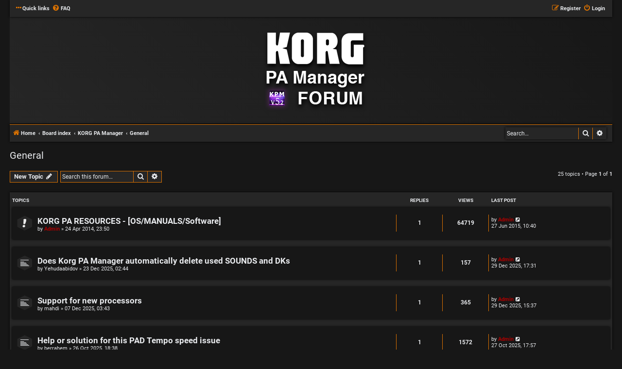

--- FILE ---
content_type: text/html; charset=UTF-8
request_url: https://korgpamanager.com/forum/viewforum.php?f=10&sid=9b53c1f38fba39d7ebc5a4a283e9c298
body_size: 7582
content:
<!DOCTYPE html>
<html dir="ltr" lang="en-gb">
<head>
<meta charset="utf-8" />
<meta http-equiv="X-UA-Compatible" content="IE=edge">
<meta name="viewport" content="width=device-width, initial-scale=1" />

<title>General - KORGPAManager.com</title>

	<link rel="alternate" type="application/atom+xml" title="Feed - KORGPAManager.com" href="/forum/app.php/feed?sid=3e4b9d31881e709ae6c9a50978d02349">			<link rel="alternate" type="application/atom+xml" title="Feed - New Topics" href="/forum/app.php/feed/topics?sid=3e4b9d31881e709ae6c9a50978d02349">		<link rel="alternate" type="application/atom+xml" title="Feed - Forum - General" href="/forum/app.php/feed/forum/10?sid=3e4b9d31881e709ae6c9a50978d02349">		
	<link rel="canonical" href="https://korgpamanager.com/forum/viewforum.php?f=10">

<!--
	phpBB style name: Hexagon
	Based on style:   prosilver (this is the default phpBB3 style)
	Original author:  Tom Beddard ( http://www.subBlue.com/ )
	Modified by:	  MannixMD @MannixMD
-->

<link href="./assets/css/font-awesome.min.css?assets_version=49" rel="stylesheet">
<link href="./styles/Hexagon/theme/stylesheet.css?assets_version=49" rel="stylesheet">
<link href="./styles/Hexagon/theme/en/stylesheet.css?assets_version=49" rel="stylesheet">
<link rel="stylesheet" href="./styles/Hexagon/theme/fonts.css?assets_version=49">



<link href="./styles/Hexagon/theme/hexagon.css?assets_version=49" rel="stylesheet">
<!--[if lte IE 9]>
	<link href="./styles/Hexagon/theme/tweaks.css?assets_version=49" rel="stylesheet">
<![endif]-->


<link href="./ext/alex75/redtitlenewpost/styles/prosilver/theme/redtext.css?assets_version=49" rel="stylesheet" media="screen">



</head>
<body id="phpbb" class="nojs notouch section-viewforum ltr ">


<div id="wrap" class="wrap">
	<a id="top" class="top-anchor" accesskey="t"></a>
		<ul id="nav-main" class="nav-main linklist" role="menubar">

		<li id="quick-links" class="quick-links dropdown-container responsive-menu" data-skip-responsive="true">
			<a href="#" class="dropdown-trigger">
				<i class="icon fa-ellipsis-h" aria-hidden="true"></i><span>Quick links</span>
			</a>
			<div class="dropdown">
				<div class="pointer"><div class="pointer-inner"></div></div>
				<ul class="dropdown-contents" role="menu">
					
										<li class="separator"></li>
																				<li>
						<a href="./search.php?search_id=unanswered&amp;sid=3e4b9d31881e709ae6c9a50978d02349" role="menuitem">
							<i class="icon fa-file-o fa-fw icon-gray" aria-hidden="true"></i><span>Unanswered topics</span>
						</a>
					</li>
					<li>
						<a href="./search.php?search_id=active_topics&amp;sid=3e4b9d31881e709ae6c9a50978d02349" role="menuitem">
							<i class="icon fa-file-o fa-fw icon-blue" aria-hidden="true"></i><span>Active topics</span>
						</a>
					</li>
					<li class="separator"></li>
					<li>
						<a href="./search.php?sid=3e4b9d31881e709ae6c9a50978d02349" role="menuitem">
							<i class="icon fa-search fa-fw" aria-hidden="true"></i><span>Search</span>
						</a>
					</li>
					
										<li class="separator"></li>

									</ul>
			</div>
		</li>

				<li data-skip-responsive="true">
			<a href="/forum/app.php/help/faq?sid=3e4b9d31881e709ae6c9a50978d02349" rel="help" title="Frequently Asked Questions" role="menuitem">
				<i class="icon fa-question-circle fa-fw" aria-hidden="true"></i><span>FAQ</span>
			</a>
		</li>
						
				<li class="rightside"  data-skip-responsive="true">
			<a href="./ucp.php?mode=login&amp;redirect=viewforum.php%3Ff%3D10&amp;sid=3e4b9d31881e709ae6c9a50978d02349" title="Login" accesskey="x" role="menuitem">
				<i class="icon fa-power-off fa-fw" aria-hidden="true"></i><span>Login</span>
			</a>
		</li>
				<li class="rightside" data-skip-responsive="true">
			<a href="./ucp.php?mode=register&amp;sid=3e4b9d31881e709ae6c9a50978d02349" role="menuitem">
				<i class="icon fa-pencil-square-o  fa-fw" aria-hidden="true"></i><span>Register</span>
			</a>
		</li>
							</ul>	<div id="page-header">
		<div class="headerbar" role="banner">
					<div class="inner">

			<div id="site-description" class="site-description">
				<a id="logo" class="logo" href="https://www.korgpamanager.com/forum" title="Home"><span class="site_logo"></span></a>
				<h1>KORGPAManager.com</h1>
				<p class="site-des">The All-in-one application for all KORG PA Users</p>
				<p class="skiplink"><a href="#start_here">Skip to content</a></p>
			</div>


			</div>
					</div>
					<ul id="nav-breadcrumbs" class="nav-breadcrumbs linklist navlinks" role="menubar">
						
		<li class="breadcrumbs" itemscope itemtype="https://schema.org/BreadcrumbList">

							<span class="crumb" itemtype="https://schema.org/ListItem" itemprop="itemListElement" itemscope><a itemprop="item" href="https://www.korgpamanager.com/forum" data-navbar-reference="home"><i class="icon fa-home fa-fw" aria-hidden="true"></i><span itemprop="name">Home</span></a><meta itemprop="position" content="1" /></span>
			
							<span class="crumb" itemtype="https://schema.org/ListItem" itemprop="itemListElement" itemscope><a itemprop="item" href="./index.php?sid=3e4b9d31881e709ae6c9a50978d02349" accesskey="h" data-navbar-reference="index"><span itemprop="name">Board index</span></a><meta itemprop="position" content="2" /></span>

											
								<span class="crumb" itemtype="https://schema.org/ListItem" itemprop="itemListElement" itemscope data-forum-id="1"><a itemprop="item" href="./viewforum.php?f=1&amp;sid=3e4b9d31881e709ae6c9a50978d02349"><span itemprop="name">KORG PA Manager</span></a><meta itemprop="position" content="3" /></span>
															
								<span class="crumb" itemtype="https://schema.org/ListItem" itemprop="itemListElement" itemscope data-forum-id="10"><a itemprop="item" href="./viewforum.php?f=10&amp;sid=3e4b9d31881e709ae6c9a50978d02349"><span itemprop="name">General</span></a><meta itemprop="position" content="4" /></span>
							
					</li>

		 
		
		
					<li id="search-box" class="search-box search-header">
			<form action="./search.php?sid=3e4b9d31881e709ae6c9a50978d02349" method="get" id="search">
			<fieldset>
				<input name="keywords" id="keywords" type="search" maxlength="128" title="Search for keywords" class="inputbox search tiny" size="20" value="" placeholder="Search…" />
				<button class="button button-search" type="submit" title="Search">
					<i class="icon fa-search fa-fw" aria-hidden="true"></i><span class="sr-only">Search</span>
				</button>
				<a href="./search.php?sid=3e4b9d31881e709ae6c9a50978d02349" class="button button-search-end" title="Advanced search">
					<i class="icon fa-cog fa-fw" aria-hidden="true"></i><span class="sr-only">Advanced search</span>
				</a>
					<input type="hidden" name="sid" value="3e4b9d31881e709ae6c9a50978d02349" />

			</fieldset>
			</form>
		</li>
							</ul>	</div>

	
	<a id="start_here" class="anchor"></a>
	<div id="page-body" class="page-body" role="main">
		
		<h2 class="forum-title"><a href="./viewforum.php?f=10&amp;sid=3e4b9d31881e709ae6c9a50978d02349">General</a></h2>
<div>
	<!-- NOTE: remove the style="display: none" when you want to have the forum description on the forum body -->
	<div style="display: none !important;">General topics / Resources / Manuals<br /></div>	</div>



	<div class="action-bar bar-top">

				
		<a href="./posting.php?mode=post&amp;f=10&amp;sid=3e4b9d31881e709ae6c9a50978d02349" class="button" title="Post a new topic">
							<span>New Topic</span> <i class="icon fa-pencil fa-fw" aria-hidden="true"></i>
					</a>
				
			<div class="search-box" role="search">
			<form method="get" id="forum-search" action="./search.php?sid=3e4b9d31881e709ae6c9a50978d02349">
			<fieldset>
				<input class="inputbox search tiny" type="search" name="keywords" id="search_keywords" size="20" placeholder="Search this forum…" />
				<button class="button button-search" type="submit" title="Search">
					<i class="icon fa-search fa-fw" aria-hidden="true"></i><span class="sr-only">Search</span>
				</button>
				<a href="./search.php?fid%5B%5D=10&amp;sid=3e4b9d31881e709ae6c9a50978d02349" class="button button-search-end" title="Advanced search">
					<i class="icon fa-cog fa-fw" aria-hidden="true"></i><span class="sr-only">Advanced search</span>
				</a>
				<input type="hidden" name="fid[0]" value="10" />
<input type="hidden" name="sid" value="3e4b9d31881e709ae6c9a50978d02349" />

			</fieldset>
			</form>
		</div>
	
	<div class="pagination">
				25 topics
					&bull; Page <strong>1</strong> of <strong>1</strong>
			</div>

	</div>




	
			<div class="forumbg">
		<div class="inner">
		<ul class="topiclist">
			<li class="header">
				<dl class="row-item">
					<dt><div class="list-inner">Topics</div></dt>
					<dd class="posts">Replies</dd>
					<dd class="views">Views</dd>
					<dd class="lastpost"><span>Last post</span></dd>
				</dl>
			</li>
		</ul>
		<ul class="topiclist topics">
	
				<li class="row bg1 sticky">
						<dl class="row-item sticky_read">
				<dt title="No unread posts">
										<div class="list-inner">
																		<a href="./viewtopic.php?t=443&amp;sid=3e4b9d31881e709ae6c9a50978d02349" class="topictitle">KORG PA RESOURCES - [OS/MANUALS/Software]</a>																								<br />
						
												<div class="responsive-show" style="display: none;">
							Last post by <a href="./memberlist.php?mode=viewprofile&amp;u=2&amp;sid=3e4b9d31881e709ae6c9a50978d02349" style="color: #AA0000;" class="username-coloured">Admin</a> &laquo; <a href="./viewtopic.php?p=3531&amp;sid=3e4b9d31881e709ae6c9a50978d02349#p3531" title="Go to last post"><time datetime="2015-06-27T09:40:30+00:00">27 Jun 2015, 10:40</time></a>
													</div>
														<span class="responsive-show left-box" style="display: none;">Replies: <strong>1</strong></span>
													
						<div class="topic-poster responsive-hide left-box">
																												by <a href="./memberlist.php?mode=viewprofile&amp;u=2&amp;sid=3e4b9d31881e709ae6c9a50978d02349" style="color: #AA0000;" class="username-coloured">Admin</a> &raquo; <time datetime="2014-04-24T22:50:31+00:00">24 Apr 2014, 23:50</time>
																				</div>

						
											</div>
				</dt>
				<dd class="posts">1 <dfn>Replies</dfn></dd>
				<dd class="views">64719 <dfn>Views</dfn></dd>
				<dd class="lastpost">
					<span><dfn>Last post </dfn>by <a href="./memberlist.php?mode=viewprofile&amp;u=2&amp;sid=3e4b9d31881e709ae6c9a50978d02349" style="color: #AA0000;" class="username-coloured">Admin</a>													<a href="./viewtopic.php?p=3531&amp;sid=3e4b9d31881e709ae6c9a50978d02349#p3531" title="Go to last post">
								<i class="icon fa-external-link-square fa-fw icon-lightgray icon-md" aria-hidden="true"></i><span class="sr-only"></span>
							</a>
												<br /><time datetime="2015-06-27T09:40:30+00:00">27 Jun 2015, 10:40</time>
					</span>
				</dd>
			</dl>
					</li>
		
	

	
	
				<li class="row bg2">
						<dl class="row-item topic_read">
				<dt title="No unread posts">
										<div class="list-inner">
																		<a href="./viewtopic.php?t=7288&amp;sid=3e4b9d31881e709ae6c9a50978d02349" class="topictitle">Does Korg PA Manager automatically delete used SOUNDS and DKs</a>																								<br />
						
												<div class="responsive-show" style="display: none;">
							Last post by <a href="./memberlist.php?mode=viewprofile&amp;u=2&amp;sid=3e4b9d31881e709ae6c9a50978d02349" style="color: #AA0000;" class="username-coloured">Admin</a> &laquo; <a href="./viewtopic.php?p=9012&amp;sid=3e4b9d31881e709ae6c9a50978d02349#p9012" title="Go to last post"><time datetime="2025-12-29T17:31:31+00:00">29 Dec 2025, 17:31</time></a>
													</div>
														<span class="responsive-show left-box" style="display: none;">Replies: <strong>1</strong></span>
													
						<div class="topic-poster responsive-hide left-box">
																												by <a href="./memberlist.php?mode=viewprofile&amp;u=22656&amp;sid=3e4b9d31881e709ae6c9a50978d02349" class="username">Yehudaabidov</a> &raquo; <time datetime="2025-12-23T02:44:22+00:00">23 Dec 2025, 02:44</time>
																				</div>

						
											</div>
				</dt>
				<dd class="posts">1 <dfn>Replies</dfn></dd>
				<dd class="views">157 <dfn>Views</dfn></dd>
				<dd class="lastpost">
					<span><dfn>Last post </dfn>by <a href="./memberlist.php?mode=viewprofile&amp;u=2&amp;sid=3e4b9d31881e709ae6c9a50978d02349" style="color: #AA0000;" class="username-coloured">Admin</a>													<a href="./viewtopic.php?p=9012&amp;sid=3e4b9d31881e709ae6c9a50978d02349#p9012" title="Go to last post">
								<i class="icon fa-external-link-square fa-fw icon-lightgray icon-md" aria-hidden="true"></i><span class="sr-only"></span>
							</a>
												<br /><time datetime="2025-12-29T17:31:31+00:00">29 Dec 2025, 17:31</time>
					</span>
				</dd>
			</dl>
					</li>
		
	

	
	
				<li class="row bg1">
						<dl class="row-item topic_read">
				<dt title="No unread posts">
										<div class="list-inner">
																		<a href="./viewtopic.php?t=7282&amp;sid=3e4b9d31881e709ae6c9a50978d02349" class="topictitle">Support for new processors</a>																								<br />
						
												<div class="responsive-show" style="display: none;">
							Last post by <a href="./memberlist.php?mode=viewprofile&amp;u=2&amp;sid=3e4b9d31881e709ae6c9a50978d02349" style="color: #AA0000;" class="username-coloured">Admin</a> &laquo; <a href="./viewtopic.php?p=9011&amp;sid=3e4b9d31881e709ae6c9a50978d02349#p9011" title="Go to last post"><time datetime="2025-12-29T15:37:55+00:00">29 Dec 2025, 15:37</time></a>
													</div>
														<span class="responsive-show left-box" style="display: none;">Replies: <strong>1</strong></span>
													
						<div class="topic-poster responsive-hide left-box">
																												by <a href="./memberlist.php?mode=viewprofile&amp;u=22644&amp;sid=3e4b9d31881e709ae6c9a50978d02349" class="username">mahdi</a> &raquo; <time datetime="2025-12-07T03:43:35+00:00">07 Dec 2025, 03:43</time>
																				</div>

						
											</div>
				</dt>
				<dd class="posts">1 <dfn>Replies</dfn></dd>
				<dd class="views">365 <dfn>Views</dfn></dd>
				<dd class="lastpost">
					<span><dfn>Last post </dfn>by <a href="./memberlist.php?mode=viewprofile&amp;u=2&amp;sid=3e4b9d31881e709ae6c9a50978d02349" style="color: #AA0000;" class="username-coloured">Admin</a>													<a href="./viewtopic.php?p=9011&amp;sid=3e4b9d31881e709ae6c9a50978d02349#p9011" title="Go to last post">
								<i class="icon fa-external-link-square fa-fw icon-lightgray icon-md" aria-hidden="true"></i><span class="sr-only"></span>
							</a>
												<br /><time datetime="2025-12-29T15:37:55+00:00">29 Dec 2025, 15:37</time>
					</span>
				</dd>
			</dl>
					</li>
		
	

	
	
				<li class="row bg2">
						<dl class="row-item topic_read">
				<dt title="No unread posts">
										<div class="list-inner">
																		<a href="./viewtopic.php?t=7276&amp;sid=3e4b9d31881e709ae6c9a50978d02349" class="topictitle">Help or solution for this PAD Tempo speed issue</a>																								<br />
						
												<div class="responsive-show" style="display: none;">
							Last post by <a href="./memberlist.php?mode=viewprofile&amp;u=2&amp;sid=3e4b9d31881e709ae6c9a50978d02349" style="color: #AA0000;" class="username-coloured">Admin</a> &laquo; <a href="./viewtopic.php?p=8971&amp;sid=3e4b9d31881e709ae6c9a50978d02349#p8971" title="Go to last post"><time datetime="2025-10-27T17:57:26+00:00">27 Oct 2025, 17:57</time></a>
													</div>
														<span class="responsive-show left-box" style="display: none;">Replies: <strong>1</strong></span>
													
						<div class="topic-poster responsive-hide left-box">
																												by <a href="./memberlist.php?mode=viewprofile&amp;u=21126&amp;sid=3e4b9d31881e709ae6c9a50978d02349" class="username">berrahem</a> &raquo; <time datetime="2025-10-26T18:38:04+00:00">26 Oct 2025, 18:38</time>
																				</div>

						
											</div>
				</dt>
				<dd class="posts">1 <dfn>Replies</dfn></dd>
				<dd class="views">1572 <dfn>Views</dfn></dd>
				<dd class="lastpost">
					<span><dfn>Last post </dfn>by <a href="./memberlist.php?mode=viewprofile&amp;u=2&amp;sid=3e4b9d31881e709ae6c9a50978d02349" style="color: #AA0000;" class="username-coloured">Admin</a>													<a href="./viewtopic.php?p=8971&amp;sid=3e4b9d31881e709ae6c9a50978d02349#p8971" title="Go to last post">
								<i class="icon fa-external-link-square fa-fw icon-lightgray icon-md" aria-hidden="true"></i><span class="sr-only"></span>
							</a>
												<br /><time datetime="2025-10-27T17:57:26+00:00">27 Oct 2025, 17:57</time>
					</span>
				</dd>
			</dl>
					</li>
		
	

	
	
				<li class="row bg1">
						<dl class="row-item topic_read">
				<dt title="No unread posts">
										<div class="list-inner">
																		<a href="./viewtopic.php?t=7252&amp;sid=3e4b9d31881e709ae6c9a50978d02349" class="topictitle">Versione Pa Manager per Pa3xle</a>																								<br />
						
												<div class="responsive-show" style="display: none;">
							Last post by <a href="./memberlist.php?mode=viewprofile&amp;u=2&amp;sid=3e4b9d31881e709ae6c9a50978d02349" style="color: #AA0000;" class="username-coloured">Admin</a> &laquo; <a href="./viewtopic.php?p=8932&amp;sid=3e4b9d31881e709ae6c9a50978d02349#p8932" title="Go to last post"><time datetime="2025-08-20T22:42:34+00:00">20 Aug 2025, 23:42</time></a>
													</div>
														<span class="responsive-show left-box" style="display: none;">Replies: <strong>1</strong></span>
													
						<div class="topic-poster responsive-hide left-box">
																												by <a href="./memberlist.php?mode=viewprofile&amp;u=22259&amp;sid=3e4b9d31881e709ae6c9a50978d02349" class="username">Neverland</a> &raquo; <time datetime="2025-08-20T08:31:21+00:00">20 Aug 2025, 09:31</time>
																				</div>

						
											</div>
				</dt>
				<dd class="posts">1 <dfn>Replies</dfn></dd>
				<dd class="views">6265 <dfn>Views</dfn></dd>
				<dd class="lastpost">
					<span><dfn>Last post </dfn>by <a href="./memberlist.php?mode=viewprofile&amp;u=2&amp;sid=3e4b9d31881e709ae6c9a50978d02349" style="color: #AA0000;" class="username-coloured">Admin</a>													<a href="./viewtopic.php?p=8932&amp;sid=3e4b9d31881e709ae6c9a50978d02349#p8932" title="Go to last post">
								<i class="icon fa-external-link-square fa-fw icon-lightgray icon-md" aria-hidden="true"></i><span class="sr-only"></span>
							</a>
												<br /><time datetime="2025-08-20T22:42:34+00:00">20 Aug 2025, 23:42</time>
					</span>
				</dd>
			</dl>
					</li>
		
	

	
	
				<li class="row bg2">
						<dl class="row-item topic_read">
				<dt title="No unread posts">
										<div class="list-inner">
																		<a href="./viewtopic.php?t=7030&amp;sid=3e4b9d31881e709ae6c9a50978d02349" class="topictitle">Korg PA5X compatibility</a>																								<br />
						
												<div class="responsive-show" style="display: none;">
							Last post by <a href="./memberlist.php?mode=viewprofile&amp;u=2&amp;sid=3e4b9d31881e709ae6c9a50978d02349" style="color: #AA0000;" class="username-coloured">Admin</a> &laquo; <a href="./viewtopic.php?p=8807&amp;sid=3e4b9d31881e709ae6c9a50978d02349#p8807" title="Go to last post"><time datetime="2025-01-25T17:04:42+00:00">25 Jan 2025, 17:04</time></a>
													</div>
														<span class="responsive-show left-box" style="display: none;">Replies: <strong>6</strong></span>
													
						<div class="topic-poster responsive-hide left-box">
																												by <a href="./memberlist.php?mode=viewprofile&amp;u=21626&amp;sid=3e4b9d31881e709ae6c9a50978d02349" class="username">valimaties</a> &raquo; <time datetime="2022-12-04T11:35:29+00:00">04 Dec 2022, 11:35</time>
																				</div>

						
											</div>
				</dt>
				<dd class="posts">6 <dfn>Replies</dfn></dd>
				<dd class="views">299320 <dfn>Views</dfn></dd>
				<dd class="lastpost">
					<span><dfn>Last post </dfn>by <a href="./memberlist.php?mode=viewprofile&amp;u=2&amp;sid=3e4b9d31881e709ae6c9a50978d02349" style="color: #AA0000;" class="username-coloured">Admin</a>													<a href="./viewtopic.php?p=8807&amp;sid=3e4b9d31881e709ae6c9a50978d02349#p8807" title="Go to last post">
								<i class="icon fa-external-link-square fa-fw icon-lightgray icon-md" aria-hidden="true"></i><span class="sr-only"></span>
							</a>
												<br /><time datetime="2025-01-25T17:04:42+00:00">25 Jan 2025, 17:04</time>
					</span>
				</dd>
			</dl>
					</li>
		
	

	
	
				<li class="row bg1">
						<dl class="row-item topic_read">
				<dt title="No unread posts">
										<div class="list-inner">
																		<a href="./viewtopic.php?t=7143&amp;sid=3e4b9d31881e709ae6c9a50978d02349" class="topictitle">Korg Pa4x Output Problem</a>																								<br />
						
												<div class="responsive-show" style="display: none;">
							Last post by <a href="./memberlist.php?mode=viewprofile&amp;u=21766&amp;sid=3e4b9d31881e709ae6c9a50978d02349" class="username">MikeProd</a> &laquo; <a href="./viewtopic.php?p=8620&amp;sid=3e4b9d31881e709ae6c9a50978d02349#p8620" title="Go to last post"><time datetime="2024-04-24T22:01:47+00:00">24 Apr 2024, 23:01</time></a>
													</div>
														<span class="responsive-show left-box" style="display: none;">Replies: <strong>2</strong></span>
													
						<div class="topic-poster responsive-hide left-box">
																												by <a href="./memberlist.php?mode=viewprofile&amp;u=21766&amp;sid=3e4b9d31881e709ae6c9a50978d02349" class="username">MikeProd</a> &raquo; <time datetime="2024-04-24T09:28:38+00:00">24 Apr 2024, 10:28</time>
																				</div>

						
											</div>
				</dt>
				<dd class="posts">2 <dfn>Replies</dfn></dd>
				<dd class="views">31485 <dfn>Views</dfn></dd>
				<dd class="lastpost">
					<span><dfn>Last post </dfn>by <a href="./memberlist.php?mode=viewprofile&amp;u=21766&amp;sid=3e4b9d31881e709ae6c9a50978d02349" class="username">MikeProd</a>													<a href="./viewtopic.php?p=8620&amp;sid=3e4b9d31881e709ae6c9a50978d02349#p8620" title="Go to last post">
								<i class="icon fa-external-link-square fa-fw icon-lightgray icon-md" aria-hidden="true"></i><span class="sr-only"></span>
							</a>
												<br /><time datetime="2024-04-24T22:01:47+00:00">24 Apr 2024, 23:01</time>
					</span>
				</dd>
			</dl>
					</li>
		
	

	
	
				<li class="row bg2">
						<dl class="row-item topic_read">
				<dt title="No unread posts">
										<div class="list-inner">
																		<a href="./viewtopic.php?t=7137&amp;sid=3e4b9d31881e709ae6c9a50978d02349" class="topictitle">Can't load pads from the sets!!!!!</a>																								<br />
						
												<div class="responsive-show" style="display: none;">
							Last post by <a href="./memberlist.php?mode=viewprofile&amp;u=2&amp;sid=3e4b9d31881e709ae6c9a50978d02349" style="color: #AA0000;" class="username-coloured">Admin</a> &laquo; <a href="./viewtopic.php?p=8610&amp;sid=3e4b9d31881e709ae6c9a50978d02349#p8610" title="Go to last post"><time datetime="2024-04-17T08:56:33+00:00">17 Apr 2024, 09:56</time></a>
													</div>
														<span class="responsive-show left-box" style="display: none;">Replies: <strong>1</strong></span>
													
						<div class="topic-poster responsive-hide left-box">
																												by <a href="./memberlist.php?mode=viewprofile&amp;u=21887&amp;sid=3e4b9d31881e709ae6c9a50978d02349" class="username">Hermesduci</a> &raquo; <time datetime="2024-04-16T21:39:26+00:00">16 Apr 2024, 22:39</time>
																				</div>

						
											</div>
				</dt>
				<dd class="posts">1 <dfn>Replies</dfn></dd>
				<dd class="views">17748 <dfn>Views</dfn></dd>
				<dd class="lastpost">
					<span><dfn>Last post </dfn>by <a href="./memberlist.php?mode=viewprofile&amp;u=2&amp;sid=3e4b9d31881e709ae6c9a50978d02349" style="color: #AA0000;" class="username-coloured">Admin</a>													<a href="./viewtopic.php?p=8610&amp;sid=3e4b9d31881e709ae6c9a50978d02349#p8610" title="Go to last post">
								<i class="icon fa-external-link-square fa-fw icon-lightgray icon-md" aria-hidden="true"></i><span class="sr-only"></span>
							</a>
												<br /><time datetime="2024-04-17T08:56:33+00:00">17 Apr 2024, 09:56</time>
					</span>
				</dd>
			</dl>
					</li>
		
	

	
	
				<li class="row bg1">
						<dl class="row-item topic_read">
				<dt title="No unread posts">
										<div class="list-inner">
																		<a href="./viewtopic.php?t=7119&amp;sid=3e4b9d31881e709ae6c9a50978d02349" class="topictitle">...</a>																								<br />
						
												<div class="responsive-show" style="display: none;">
							Last post by <a href="./memberlist.php?mode=viewprofile&amp;u=2&amp;sid=3e4b9d31881e709ae6c9a50978d02349" style="color: #AA0000;" class="username-coloured">Admin</a> &laquo; <a href="./viewtopic.php?p=8538&amp;sid=3e4b9d31881e709ae6c9a50978d02349#p8538" title="Go to last post"><time datetime="2024-02-16T10:22:42+00:00">16 Feb 2024, 10:22</time></a>
													</div>
														<span class="responsive-show left-box" style="display: none;">Replies: <strong>1</strong></span>
													
						<div class="topic-poster responsive-hide left-box">
																												by <a href="./memberlist.php?mode=viewprofile&amp;u=21838&amp;sid=3e4b9d31881e709ae6c9a50978d02349" class="username">Tropolov899</a> &raquo; <time datetime="2024-02-16T07:04:47+00:00">16 Feb 2024, 07:04</time>
																				</div>

						
											</div>
				</dt>
				<dd class="posts">1 <dfn>Replies</dfn></dd>
				<dd class="views">18726 <dfn>Views</dfn></dd>
				<dd class="lastpost">
					<span><dfn>Last post </dfn>by <a href="./memberlist.php?mode=viewprofile&amp;u=2&amp;sid=3e4b9d31881e709ae6c9a50978d02349" style="color: #AA0000;" class="username-coloured">Admin</a>													<a href="./viewtopic.php?p=8538&amp;sid=3e4b9d31881e709ae6c9a50978d02349#p8538" title="Go to last post">
								<i class="icon fa-external-link-square fa-fw icon-lightgray icon-md" aria-hidden="true"></i><span class="sr-only"></span>
							</a>
												<br /><time datetime="2024-02-16T10:22:42+00:00">16 Feb 2024, 10:22</time>
					</span>
				</dd>
			</dl>
					</li>
		
	

	
	
				<li class="row bg2">
						<dl class="row-item topic_read">
				<dt title="No unread posts">
										<div class="list-inner">
																		<a href="./viewtopic.php?t=7118&amp;sid=3e4b9d31881e709ae6c9a50978d02349" class="topictitle">Question to Licence</a>																								<br />
						
												<div class="responsive-show" style="display: none;">
							Last post by <a href="./memberlist.php?mode=viewprofile&amp;u=2&amp;sid=3e4b9d31881e709ae6c9a50978d02349" style="color: #AA0000;" class="username-coloured">Admin</a> &laquo; <a href="./viewtopic.php?p=8536&amp;sid=3e4b9d31881e709ae6c9a50978d02349#p8536" title="Go to last post"><time datetime="2024-02-07T19:44:58+00:00">07 Feb 2024, 19:44</time></a>
													</div>
														<span class="responsive-show left-box" style="display: none;">Replies: <strong>1</strong></span>
													
						<div class="topic-poster responsive-hide left-box">
																												by <a href="./memberlist.php?mode=viewprofile&amp;u=21832&amp;sid=3e4b9d31881e709ae6c9a50978d02349" class="username">Mete</a> &raquo; <time datetime="2024-02-07T07:35:12+00:00">07 Feb 2024, 07:35</time>
																				</div>

						
											</div>
				</dt>
				<dd class="posts">1 <dfn>Replies</dfn></dd>
				<dd class="views">17339 <dfn>Views</dfn></dd>
				<dd class="lastpost">
					<span><dfn>Last post </dfn>by <a href="./memberlist.php?mode=viewprofile&amp;u=2&amp;sid=3e4b9d31881e709ae6c9a50978d02349" style="color: #AA0000;" class="username-coloured">Admin</a>													<a href="./viewtopic.php?p=8536&amp;sid=3e4b9d31881e709ae6c9a50978d02349#p8536" title="Go to last post">
								<i class="icon fa-external-link-square fa-fw icon-lightgray icon-md" aria-hidden="true"></i><span class="sr-only"></span>
							</a>
												<br /><time datetime="2024-02-07T19:44:58+00:00">07 Feb 2024, 19:44</time>
					</span>
				</dd>
			</dl>
					</li>
		
	

	
	
				<li class="row bg1">
						<dl class="row-item topic_read">
				<dt title="No unread posts">
										<div class="list-inner">
																		<a href="./viewtopic.php?t=7088&amp;sid=3e4b9d31881e709ae6c9a50978d02349" class="topictitle">GLOBAL SOUND ARTIST DEMO</a>																								<br />
						
												<div class="responsive-show" style="display: none;">
							Last post by <a href="./memberlist.php?mode=viewprofile&amp;u=21741&amp;sid=3e4b9d31881e709ae6c9a50978d02349" class="username">GLOBAL SOUND</a> &laquo; <a href="./viewtopic.php?p=8435&amp;sid=3e4b9d31881e709ae6c9a50978d02349#p8435" title="Go to last post"><time datetime="2023-11-18T23:41:06+00:00">18 Nov 2023, 23:41</time></a>
													</div>
													
						<div class="topic-poster responsive-hide left-box">
																												by <a href="./memberlist.php?mode=viewprofile&amp;u=21741&amp;sid=3e4b9d31881e709ae6c9a50978d02349" class="username">GLOBAL SOUND</a> &raquo; <time datetime="2023-11-18T23:41:06+00:00">18 Nov 2023, 23:41</time>
																				</div>

						
											</div>
				</dt>
				<dd class="posts">0 <dfn>Replies</dfn></dd>
				<dd class="views">40562 <dfn>Views</dfn></dd>
				<dd class="lastpost">
					<span><dfn>Last post </dfn>by <a href="./memberlist.php?mode=viewprofile&amp;u=21741&amp;sid=3e4b9d31881e709ae6c9a50978d02349" class="username">GLOBAL SOUND</a>													<a href="./viewtopic.php?p=8435&amp;sid=3e4b9d31881e709ae6c9a50978d02349#p8435" title="Go to last post">
								<i class="icon fa-external-link-square fa-fw icon-lightgray icon-md" aria-hidden="true"></i><span class="sr-only"></span>
							</a>
												<br /><time datetime="2023-11-18T23:41:06+00:00">18 Nov 2023, 23:41</time>
					</span>
				</dd>
			</dl>
					</li>
		
	

	
	
				<li class="row bg2">
						<dl class="row-item topic_read">
				<dt title="No unread posts">
										<div class="list-inner">
																		<a href="./viewtopic.php?t=7081&amp;sid=3e4b9d31881e709ae6c9a50978d02349" class="topictitle">Active code for new laptop</a>																								<br />
						
												<div class="responsive-show" style="display: none;">
							Last post by <a href="./memberlist.php?mode=viewprofile&amp;u=21774&amp;sid=3e4b9d31881e709ae6c9a50978d02349" class="username">Korgpa5x</a> &laquo; <a href="./viewtopic.php?p=8400&amp;sid=3e4b9d31881e709ae6c9a50978d02349#p8400" title="Go to last post"><time datetime="2023-10-12T12:23:26+00:00">12 Oct 2023, 13:23</time></a>
													</div>
														<span class="responsive-show left-box" style="display: none;">Replies: <strong>2</strong></span>
													
						<div class="topic-poster responsive-hide left-box">
																												by <a href="./memberlist.php?mode=viewprofile&amp;u=21774&amp;sid=3e4b9d31881e709ae6c9a50978d02349" class="username">Korgpa5x</a> &raquo; <time datetime="2023-10-12T01:29:56+00:00">12 Oct 2023, 02:29</time>
																				</div>

						
											</div>
				</dt>
				<dd class="posts">2 <dfn>Replies</dfn></dd>
				<dd class="views">23459 <dfn>Views</dfn></dd>
				<dd class="lastpost">
					<span><dfn>Last post </dfn>by <a href="./memberlist.php?mode=viewprofile&amp;u=21774&amp;sid=3e4b9d31881e709ae6c9a50978d02349" class="username">Korgpa5x</a>													<a href="./viewtopic.php?p=8400&amp;sid=3e4b9d31881e709ae6c9a50978d02349#p8400" title="Go to last post">
								<i class="icon fa-external-link-square fa-fw icon-lightgray icon-md" aria-hidden="true"></i><span class="sr-only"></span>
							</a>
												<br /><time datetime="2023-10-12T12:23:26+00:00">12 Oct 2023, 13:23</time>
					</span>
				</dd>
			</dl>
					</li>
		
	

	
	
				<li class="row bg1">
						<dl class="row-item topic_read">
				<dt title="No unread posts">
										<div class="list-inner">
																		<a href="./viewtopic.php?t=7021&amp;sid=3e4b9d31881e709ae6c9a50978d02349" class="topictitle">Drumkits zu KMP</a>																								<br />
						
												<div class="responsive-show" style="display: none;">
							Last post by <a href="./memberlist.php?mode=viewprofile&amp;u=2&amp;sid=3e4b9d31881e709ae6c9a50978d02349" style="color: #AA0000;" class="username-coloured">Admin</a> &laquo; <a href="./viewtopic.php?p=8210&amp;sid=3e4b9d31881e709ae6c9a50978d02349#p8210" title="Go to last post"><time datetime="2022-10-13T11:48:54+00:00">13 Oct 2022, 12:48</time></a>
													</div>
														<span class="responsive-show left-box" style="display: none;">Replies: <strong>1</strong></span>
													
						<div class="topic-poster responsive-hide left-box">
																												by <a href="./memberlist.php?mode=viewprofile&amp;u=21481&amp;sid=3e4b9d31881e709ae6c9a50978d02349" class="username">metehan53</a> &raquo; <time datetime="2022-10-12T15:14:53+00:00">12 Oct 2022, 16:14</time>
																				</div>

						
											</div>
				</dt>
				<dd class="posts">1 <dfn>Replies</dfn></dd>
				<dd class="views">27126 <dfn>Views</dfn></dd>
				<dd class="lastpost">
					<span><dfn>Last post </dfn>by <a href="./memberlist.php?mode=viewprofile&amp;u=2&amp;sid=3e4b9d31881e709ae6c9a50978d02349" style="color: #AA0000;" class="username-coloured">Admin</a>													<a href="./viewtopic.php?p=8210&amp;sid=3e4b9d31881e709ae6c9a50978d02349#p8210" title="Go to last post">
								<i class="icon fa-external-link-square fa-fw icon-lightgray icon-md" aria-hidden="true"></i><span class="sr-only"></span>
							</a>
												<br /><time datetime="2022-10-13T11:48:54+00:00">13 Oct 2022, 12:48</time>
					</span>
				</dd>
			</dl>
					</li>
		
	

	
	
				<li class="row bg2">
						<dl class="row-item topic_read">
				<dt title="No unread posts">
										<div class="list-inner">
																		<a href="./viewtopic.php?t=6959&amp;sid=3e4b9d31881e709ae6c9a50978d02349" class="topictitle">Support for new Korg Pa5x</a>																								<br />
						
												<div class="responsive-show" style="display: none;">
							Last post by <a href="./memberlist.php?mode=viewprofile&amp;u=2&amp;sid=3e4b9d31881e709ae6c9a50978d02349" style="color: #AA0000;" class="username-coloured">Admin</a> &laquo; <a href="./viewtopic.php?p=8124&amp;sid=3e4b9d31881e709ae6c9a50978d02349#p8124" title="Go to last post"><time datetime="2022-07-16T13:26:16+00:00">16 Jul 2022, 14:26</time></a>
													</div>
														<span class="responsive-show left-box" style="display: none;">Replies: <strong>1</strong></span>
													
						<div class="topic-poster responsive-hide left-box">
																												by <a href="./memberlist.php?mode=viewprofile&amp;u=534&amp;sid=3e4b9d31881e709ae6c9a50978d02349" class="username">Nemik</a> &raquo; <time datetime="2022-07-14T05:31:00+00:00">14 Jul 2022, 06:31</time>
																				</div>

						
											</div>
				</dt>
				<dd class="posts">1 <dfn>Replies</dfn></dd>
				<dd class="views">24802 <dfn>Views</dfn></dd>
				<dd class="lastpost">
					<span><dfn>Last post </dfn>by <a href="./memberlist.php?mode=viewprofile&amp;u=2&amp;sid=3e4b9d31881e709ae6c9a50978d02349" style="color: #AA0000;" class="username-coloured">Admin</a>													<a href="./viewtopic.php?p=8124&amp;sid=3e4b9d31881e709ae6c9a50978d02349#p8124" title="Go to last post">
								<i class="icon fa-external-link-square fa-fw icon-lightgray icon-md" aria-hidden="true"></i><span class="sr-only"></span>
							</a>
												<br /><time datetime="2022-07-16T13:26:16+00:00">16 Jul 2022, 14:26</time>
					</span>
				</dd>
			</dl>
					</li>
		
	

	
	
				<li class="row bg1">
						<dl class="row-item topic_read">
				<dt title="No unread posts">
										<div class="list-inner">
																		<a href="./viewtopic.php?t=6895&amp;sid=3e4b9d31881e709ae6c9a50978d02349" class="topictitle">GlobalSound Pack 2</a>																								<br />
						
												<div class="responsive-show" style="display: none;">
							Last post by <a href="./memberlist.php?mode=viewprofile&amp;u=2&amp;sid=3e4b9d31881e709ae6c9a50978d02349" style="color: #AA0000;" class="username-coloured">Admin</a> &laquo; <a href="./viewtopic.php?p=7971&amp;sid=3e4b9d31881e709ae6c9a50978d02349#p7971" title="Go to last post"><time datetime="2021-02-03T18:09:48+00:00">03 Feb 2021, 18:09</time></a>
													</div>
														<span class="responsive-show left-box" style="display: none;">Replies: <strong>1</strong></span>
													
						<div class="topic-poster responsive-hide left-box">
																												by <a href="./memberlist.php?mode=viewprofile&amp;u=2&amp;sid=3e4b9d31881e709ae6c9a50978d02349" style="color: #AA0000;" class="username-coloured">Admin</a> &raquo; <time datetime="2021-01-01T13:26:47+00:00">01 Jan 2021, 13:26</time>
																				</div>

						
											</div>
				</dt>
				<dd class="posts">1 <dfn>Replies</dfn></dd>
				<dd class="views">30866 <dfn>Views</dfn></dd>
				<dd class="lastpost">
					<span><dfn>Last post </dfn>by <a href="./memberlist.php?mode=viewprofile&amp;u=2&amp;sid=3e4b9d31881e709ae6c9a50978d02349" style="color: #AA0000;" class="username-coloured">Admin</a>													<a href="./viewtopic.php?p=7971&amp;sid=3e4b9d31881e709ae6c9a50978d02349#p7971" title="Go to last post">
								<i class="icon fa-external-link-square fa-fw icon-lightgray icon-md" aria-hidden="true"></i><span class="sr-only"></span>
							</a>
												<br /><time datetime="2021-02-03T18:09:48+00:00">03 Feb 2021, 18:09</time>
					</span>
				</dd>
			</dl>
					</li>
		
	

	
	
				<li class="row bg2">
						<dl class="row-item topic_read">
				<dt title="No unread posts">
										<div class="list-inner">
																		<a href="./viewtopic.php?t=6882&amp;sid=3e4b9d31881e709ae6c9a50978d02349" class="topictitle">GlobalSound Kharma SOUND Pack</a>																								<br />
						
												<div class="responsive-show" style="display: none;">
							Last post by <a href="./memberlist.php?mode=viewprofile&amp;u=2&amp;sid=3e4b9d31881e709ae6c9a50978d02349" style="color: #AA0000;" class="username-coloured">Admin</a> &laquo; <a href="./viewtopic.php?p=7911&amp;sid=3e4b9d31881e709ae6c9a50978d02349#p7911" title="Go to last post"><time datetime="2020-09-25T10:53:21+00:00">25 Sep 2020, 11:53</time></a>
													</div>
													
						<div class="topic-poster responsive-hide left-box">
																												by <a href="./memberlist.php?mode=viewprofile&amp;u=2&amp;sid=3e4b9d31881e709ae6c9a50978d02349" style="color: #AA0000;" class="username-coloured">Admin</a> &raquo; <time datetime="2020-09-25T10:53:21+00:00">25 Sep 2020, 11:53</time>
																				</div>

						
											</div>
				</dt>
				<dd class="posts">0 <dfn>Replies</dfn></dd>
				<dd class="views">69351 <dfn>Views</dfn></dd>
				<dd class="lastpost">
					<span><dfn>Last post </dfn>by <a href="./memberlist.php?mode=viewprofile&amp;u=2&amp;sid=3e4b9d31881e709ae6c9a50978d02349" style="color: #AA0000;" class="username-coloured">Admin</a>													<a href="./viewtopic.php?p=7911&amp;sid=3e4b9d31881e709ae6c9a50978d02349#p7911" title="Go to last post">
								<i class="icon fa-external-link-square fa-fw icon-lightgray icon-md" aria-hidden="true"></i><span class="sr-only"></span>
							</a>
												<br /><time datetime="2020-09-25T10:53:21+00:00">25 Sep 2020, 11:53</time>
					</span>
				</dd>
			</dl>
					</li>
		
	

	
	
				<li class="row bg1">
						<dl class="row-item topic_read">
				<dt title="No unread posts">
										<div class="list-inner">
																		<a href="./viewtopic.php?t=6765&amp;sid=3e4b9d31881e709ae6c9a50978d02349" class="topictitle">KORG PA4X OS NeXT v3.1.0</a>																								<br />
						
												<div class="responsive-show" style="display: none;">
							Last post by <a href="./memberlist.php?mode=viewprofile&amp;u=2&amp;sid=3e4b9d31881e709ae6c9a50978d02349" style="color: #AA0000;" class="username-coloured">Admin</a> &laquo; <a href="./viewtopic.php?p=7648&amp;sid=3e4b9d31881e709ae6c9a50978d02349#p7648" title="Go to last post"><time datetime="2019-07-10T10:42:00+00:00">10 Jul 2019, 11:42</time></a>
													</div>
													
						<div class="topic-poster responsive-hide left-box">
																												by <a href="./memberlist.php?mode=viewprofile&amp;u=2&amp;sid=3e4b9d31881e709ae6c9a50978d02349" style="color: #AA0000;" class="username-coloured">Admin</a> &raquo; <time datetime="2019-07-10T10:42:00+00:00">10 Jul 2019, 11:42</time>
																				</div>

						
											</div>
				</dt>
				<dd class="posts">0 <dfn>Replies</dfn></dd>
				<dd class="views">73524 <dfn>Views</dfn></dd>
				<dd class="lastpost">
					<span><dfn>Last post </dfn>by <a href="./memberlist.php?mode=viewprofile&amp;u=2&amp;sid=3e4b9d31881e709ae6c9a50978d02349" style="color: #AA0000;" class="username-coloured">Admin</a>													<a href="./viewtopic.php?p=7648&amp;sid=3e4b9d31881e709ae6c9a50978d02349#p7648" title="Go to last post">
								<i class="icon fa-external-link-square fa-fw icon-lightgray icon-md" aria-hidden="true"></i><span class="sr-only"></span>
							</a>
												<br /><time datetime="2019-07-10T10:42:00+00:00">10 Jul 2019, 11:42</time>
					</span>
				</dd>
			</dl>
					</li>
		
	

	
	
				<li class="row bg2">
						<dl class="row-item topic_read">
				<dt title="No unread posts">
										<div class="list-inner">
																		<a href="./viewtopic.php?t=6739&amp;sid=3e4b9d31881e709ae6c9a50978d02349" class="topictitle">PA4X OS NeXT v3</a>																								<br />
						
												<div class="responsive-show" style="display: none;">
							Last post by <a href="./memberlist.php?mode=viewprofile&amp;u=2&amp;sid=3e4b9d31881e709ae6c9a50978d02349" style="color: #AA0000;" class="username-coloured">Admin</a> &laquo; <a href="./viewtopic.php?p=7601&amp;sid=3e4b9d31881e709ae6c9a50978d02349#p7601" title="Go to last post"><time datetime="2019-05-01T12:12:46+00:00">01 May 2019, 13:12</time></a>
													</div>
													
						<div class="topic-poster responsive-hide left-box">
																												by <a href="./memberlist.php?mode=viewprofile&amp;u=2&amp;sid=3e4b9d31881e709ae6c9a50978d02349" style="color: #AA0000;" class="username-coloured">Admin</a> &raquo; <time datetime="2019-05-01T12:12:46+00:00">01 May 2019, 13:12</time>
																				</div>

						
											</div>
				</dt>
				<dd class="posts">0 <dfn>Replies</dfn></dd>
				<dd class="views">70170 <dfn>Views</dfn></dd>
				<dd class="lastpost">
					<span><dfn>Last post </dfn>by <a href="./memberlist.php?mode=viewprofile&amp;u=2&amp;sid=3e4b9d31881e709ae6c9a50978d02349" style="color: #AA0000;" class="username-coloured">Admin</a>													<a href="./viewtopic.php?p=7601&amp;sid=3e4b9d31881e709ae6c9a50978d02349#p7601" title="Go to last post">
								<i class="icon fa-external-link-square fa-fw icon-lightgray icon-md" aria-hidden="true"></i><span class="sr-only"></span>
							</a>
												<br /><time datetime="2019-05-01T12:12:46+00:00">01 May 2019, 13:12</time>
					</span>
				</dd>
			</dl>
					</li>
		
	

	
	
				<li class="row bg1">
						<dl class="row-item topic_read">
				<dt title="No unread posts">
										<div class="list-inner">
																		<a href="./viewtopic.php?t=716&amp;sid=3e4b9d31881e709ae6c9a50978d02349" class="topictitle">Hello!</a>																								<br />
						
												<div class="responsive-show" style="display: none;">
							Last post by <a href="./memberlist.php?mode=viewprofile&amp;u=17412&amp;sid=3e4b9d31881e709ae6c9a50978d02349" class="username">Deandre</a> &laquo; <a href="./viewtopic.php?p=6704&amp;sid=3e4b9d31881e709ae6c9a50978d02349#p6704" title="Go to last post"><time datetime="2018-10-13T10:07:29+00:00">13 Oct 2018, 11:07</time></a>
													</div>
														<span class="responsive-show left-box" style="display: none;">Replies: <strong>2</strong></span>
													
						<div class="topic-poster responsive-hide left-box">
														<i class="icon fa-paperclip fa-fw" aria-hidden="true"></i>														by <a href="./memberlist.php?mode=viewprofile&amp;u=559&amp;sid=3e4b9d31881e709ae6c9a50978d02349" class="username">orgaforum</a> &raquo; <time datetime="2014-07-07T10:46:56+00:00">07 Jul 2014, 11:46</time>
																				</div>

						
											</div>
				</dt>
				<dd class="posts">2 <dfn>Replies</dfn></dd>
				<dd class="views">63324 <dfn>Views</dfn></dd>
				<dd class="lastpost">
					<span><dfn>Last post </dfn>by <a href="./memberlist.php?mode=viewprofile&amp;u=17412&amp;sid=3e4b9d31881e709ae6c9a50978d02349" class="username">Deandre</a>													<a href="./viewtopic.php?p=6704&amp;sid=3e4b9d31881e709ae6c9a50978d02349#p6704" title="Go to last post">
								<i class="icon fa-external-link-square fa-fw icon-lightgray icon-md" aria-hidden="true"></i><span class="sr-only"></span>
							</a>
												<br /><time datetime="2018-10-13T10:07:29+00:00">13 Oct 2018, 11:07</time>
					</span>
				</dd>
			</dl>
					</li>
		
	

	
	
				<li class="row bg2">
						<dl class="row-item topic_read">
				<dt title="No unread posts">
										<div class="list-inner">
																		<a href="./viewtopic.php?t=5376&amp;sid=3e4b9d31881e709ae6c9a50978d02349" class="topictitle">PA4X OS V2.2</a>																								<br />
						
												<div class="responsive-show" style="display: none;">
							Last post by <a href="./memberlist.php?mode=viewprofile&amp;u=2&amp;sid=3e4b9d31881e709ae6c9a50978d02349" style="color: #AA0000;" class="username-coloured">Admin</a> &laquo; <a href="./viewtopic.php?p=6114&amp;sid=3e4b9d31881e709ae6c9a50978d02349#p6114" title="Go to last post"><time datetime="2018-05-31T13:12:02+00:00">31 May 2018, 14:12</time></a>
													</div>
													
						<div class="topic-poster responsive-hide left-box">
																												by <a href="./memberlist.php?mode=viewprofile&amp;u=2&amp;sid=3e4b9d31881e709ae6c9a50978d02349" style="color: #AA0000;" class="username-coloured">Admin</a> &raquo; <time datetime="2018-05-31T13:12:02+00:00">31 May 2018, 14:12</time>
																				</div>

						
											</div>
				</dt>
				<dd class="posts">0 <dfn>Replies</dfn></dd>
				<dd class="views">61684 <dfn>Views</dfn></dd>
				<dd class="lastpost">
					<span><dfn>Last post </dfn>by <a href="./memberlist.php?mode=viewprofile&amp;u=2&amp;sid=3e4b9d31881e709ae6c9a50978d02349" style="color: #AA0000;" class="username-coloured">Admin</a>													<a href="./viewtopic.php?p=6114&amp;sid=3e4b9d31881e709ae6c9a50978d02349#p6114" title="Go to last post">
								<i class="icon fa-external-link-square fa-fw icon-lightgray icon-md" aria-hidden="true"></i><span class="sr-only"></span>
							</a>
												<br /><time datetime="2018-05-31T13:12:02+00:00">31 May 2018, 14:12</time>
					</span>
				</dd>
			</dl>
					</li>
		
	

	
	
				<li class="row bg1">
						<dl class="row-item topic_read">
				<dt title="No unread posts">
										<div class="list-inner">
																		<a href="./viewtopic.php?t=5201&amp;sid=3e4b9d31881e709ae6c9a50978d02349" class="topictitle">sampled sampling</a>																								<br />
						
												<div class="responsive-show" style="display: none;">
							Last post by <a href="./memberlist.php?mode=viewprofile&amp;u=17234&amp;sid=3e4b9d31881e709ae6c9a50978d02349" class="username">nhatkhanh</a> &laquo; <a href="./viewtopic.php?p=5932&amp;sid=3e4b9d31881e709ae6c9a50978d02349#p5932" title="Go to last post"><time datetime="2018-04-26T08:51:55+00:00">26 Apr 2018, 09:51</time></a>
													</div>
														<span class="responsive-show left-box" style="display: none;">Replies: <strong>2</strong></span>
													
						<div class="topic-poster responsive-hide left-box">
																												by <a href="./memberlist.php?mode=viewprofile&amp;u=17234&amp;sid=3e4b9d31881e709ae6c9a50978d02349" class="username">nhatkhanh</a> &raquo; <time datetime="2018-04-24T17:02:35+00:00">24 Apr 2018, 18:02</time>
																				</div>

						
											</div>
				</dt>
				<dd class="posts">2 <dfn>Replies</dfn></dd>
				<dd class="views">39173 <dfn>Views</dfn></dd>
				<dd class="lastpost">
					<span><dfn>Last post </dfn>by <a href="./memberlist.php?mode=viewprofile&amp;u=17234&amp;sid=3e4b9d31881e709ae6c9a50978d02349" class="username">nhatkhanh</a>													<a href="./viewtopic.php?p=5932&amp;sid=3e4b9d31881e709ae6c9a50978d02349#p5932" title="Go to last post">
								<i class="icon fa-external-link-square fa-fw icon-lightgray icon-md" aria-hidden="true"></i><span class="sr-only"></span>
							</a>
												<br /><time datetime="2018-04-26T08:51:55+00:00">26 Apr 2018, 09:51</time>
					</span>
				</dd>
			</dl>
					</li>
		
	

	
	
				<li class="row bg2">
						<dl class="row-item topic_read">
				<dt title="No unread posts">
										<div class="list-inner">
																		<a href="./viewtopic.php?t=4960&amp;sid=3e4b9d31881e709ae6c9a50978d02349" class="topictitle">KORG PA600 OS v2</a>																								<br />
						
												<div class="responsive-show" style="display: none;">
							Last post by <a href="./memberlist.php?mode=viewprofile&amp;u=2&amp;sid=3e4b9d31881e709ae6c9a50978d02349" style="color: #AA0000;" class="username-coloured">Admin</a> &laquo; <a href="./viewtopic.php?p=5658&amp;sid=3e4b9d31881e709ae6c9a50978d02349#p5658" title="Go to last post"><time datetime="2018-01-12T18:54:14+00:00">12 Jan 2018, 18:54</time></a>
													</div>
													
						<div class="topic-poster responsive-hide left-box">
																												by <a href="./memberlist.php?mode=viewprofile&amp;u=2&amp;sid=3e4b9d31881e709ae6c9a50978d02349" style="color: #AA0000;" class="username-coloured">Admin</a> &raquo; <time datetime="2018-01-12T18:54:14+00:00">12 Jan 2018, 18:54</time>
																				</div>

						
											</div>
				</dt>
				<dd class="posts">0 <dfn>Replies</dfn></dd>
				<dd class="views">43527 <dfn>Views</dfn></dd>
				<dd class="lastpost">
					<span><dfn>Last post </dfn>by <a href="./memberlist.php?mode=viewprofile&amp;u=2&amp;sid=3e4b9d31881e709ae6c9a50978d02349" style="color: #AA0000;" class="username-coloured">Admin</a>													<a href="./viewtopic.php?p=5658&amp;sid=3e4b9d31881e709ae6c9a50978d02349#p5658" title="Go to last post">
								<i class="icon fa-external-link-square fa-fw icon-lightgray icon-md" aria-hidden="true"></i><span class="sr-only"></span>
							</a>
												<br /><time datetime="2018-01-12T18:54:14+00:00">12 Jan 2018, 18:54</time>
					</span>
				</dd>
			</dl>
					</li>
		
	

	
	
				<li class="row bg1">
						<dl class="row-item topic_read">
				<dt title="No unread posts">
										<div class="list-inner">
																		<a href="./viewtopic.php?t=4847&amp;sid=3e4b9d31881e709ae6c9a50978d02349" class="topictitle">PA4X OS V2.0.1</a>																								<br />
						
												<div class="responsive-show" style="display: none;">
							Last post by <a href="./memberlist.php?mode=viewprofile&amp;u=2&amp;sid=3e4b9d31881e709ae6c9a50978d02349" style="color: #AA0000;" class="username-coloured">Admin</a> &laquo; <a href="./viewtopic.php?p=5456&amp;sid=3e4b9d31881e709ae6c9a50978d02349#p5456" title="Go to last post"><time datetime="2017-08-01T23:28:30+00:00">02 Aug 2017, 00:28</time></a>
													</div>
													
						<div class="topic-poster responsive-hide left-box">
																												by <a href="./memberlist.php?mode=viewprofile&amp;u=2&amp;sid=3e4b9d31881e709ae6c9a50978d02349" style="color: #AA0000;" class="username-coloured">Admin</a> &raquo; <time datetime="2017-08-01T23:28:30+00:00">02 Aug 2017, 00:28</time>
																				</div>

						
											</div>
				</dt>
				<dd class="posts">0 <dfn>Replies</dfn></dd>
				<dd class="views">40604 <dfn>Views</dfn></dd>
				<dd class="lastpost">
					<span><dfn>Last post </dfn>by <a href="./memberlist.php?mode=viewprofile&amp;u=2&amp;sid=3e4b9d31881e709ae6c9a50978d02349" style="color: #AA0000;" class="username-coloured">Admin</a>													<a href="./viewtopic.php?p=5456&amp;sid=3e4b9d31881e709ae6c9a50978d02349#p5456" title="Go to last post">
								<i class="icon fa-external-link-square fa-fw icon-lightgray icon-md" aria-hidden="true"></i><span class="sr-only"></span>
							</a>
												<br /><time datetime="2017-08-01T23:28:30+00:00">02 Aug 2017, 00:28</time>
					</span>
				</dd>
			</dl>
					</li>
		
	

	
	
				<li class="row bg2">
						<dl class="row-item topic_read">
				<dt title="No unread posts">
										<div class="list-inner">
																		<a href="./viewtopic.php?t=478&amp;sid=3e4b9d31881e709ae6c9a50978d02349" class="topictitle">KORG PA3X OS &amp; Resources [v1.63] is Released</a>																								<br />
						
												<div class="responsive-show" style="display: none;">
							Last post by <a href="./memberlist.php?mode=viewprofile&amp;u=2&amp;sid=3e4b9d31881e709ae6c9a50978d02349" style="color: #AA0000;" class="username-coloured">Admin</a> &laquo; <a href="./viewtopic.php?p=481&amp;sid=3e4b9d31881e709ae6c9a50978d02349#p481" title="Go to last post"><time datetime="2014-04-30T17:11:42+00:00">30 Apr 2014, 18:11</time></a>
													</div>
													
						<div class="topic-poster responsive-hide left-box">
																												by <a href="./memberlist.php?mode=viewprofile&amp;u=2&amp;sid=3e4b9d31881e709ae6c9a50978d02349" style="color: #AA0000;" class="username-coloured">Admin</a> &raquo; <time datetime="2014-04-30T17:11:42+00:00">30 Apr 2014, 18:11</time>
																				</div>

						
											</div>
				</dt>
				<dd class="posts">0 <dfn>Replies</dfn></dd>
				<dd class="views">76945 <dfn>Views</dfn></dd>
				<dd class="lastpost">
					<span><dfn>Last post </dfn>by <a href="./memberlist.php?mode=viewprofile&amp;u=2&amp;sid=3e4b9d31881e709ae6c9a50978d02349" style="color: #AA0000;" class="username-coloured">Admin</a>													<a href="./viewtopic.php?p=481&amp;sid=3e4b9d31881e709ae6c9a50978d02349#p481" title="Go to last post">
								<i class="icon fa-external-link-square fa-fw icon-lightgray icon-md" aria-hidden="true"></i><span class="sr-only"></span>
							</a>
												<br /><time datetime="2014-04-30T17:11:42+00:00">30 Apr 2014, 18:11</time>
					</span>
				</dd>
			</dl>
					</li>
		
	

	
	
				<li class="row bg1">
						<dl class="row-item topic_read">
				<dt title="No unread posts">
										<div class="list-inner">
																		<a href="./viewtopic.php?t=442&amp;sid=3e4b9d31881e709ae6c9a50978d02349" class="topictitle">NEW KORG PA 300</a>																								<br />
						
												<div class="responsive-show" style="display: none;">
							Last post by <a href="./memberlist.php?mode=viewprofile&amp;u=2&amp;sid=3e4b9d31881e709ae6c9a50978d02349" style="color: #AA0000;" class="username-coloured">Admin</a> &laquo; <a href="./viewtopic.php?p=444&amp;sid=3e4b9d31881e709ae6c9a50978d02349#p444" title="Go to last post"><time datetime="2014-04-23T10:32:03+00:00">23 Apr 2014, 11:32</time></a>
													</div>
													
						<div class="topic-poster responsive-hide left-box">
																												by <a href="./memberlist.php?mode=viewprofile&amp;u=2&amp;sid=3e4b9d31881e709ae6c9a50978d02349" style="color: #AA0000;" class="username-coloured">Admin</a> &raquo; <time datetime="2014-04-23T10:32:03+00:00">23 Apr 2014, 11:32</time>
																				</div>

						
											</div>
				</dt>
				<dd class="posts">0 <dfn>Replies</dfn></dd>
				<dd class="views">117598 <dfn>Views</dfn></dd>
				<dd class="lastpost">
					<span><dfn>Last post </dfn>by <a href="./memberlist.php?mode=viewprofile&amp;u=2&amp;sid=3e4b9d31881e709ae6c9a50978d02349" style="color: #AA0000;" class="username-coloured">Admin</a>													<a href="./viewtopic.php?p=444&amp;sid=3e4b9d31881e709ae6c9a50978d02349#p444" title="Go to last post">
								<i class="icon fa-external-link-square fa-fw icon-lightgray icon-md" aria-hidden="true"></i><span class="sr-only"></span>
							</a>
												<br /><time datetime="2014-04-23T10:32:03+00:00">23 Apr 2014, 11:32</time>
					</span>
				</dd>
			</dl>
					</li>
		
				</ul>
		</div>
	</div>
	

	<div class="action-bar bar-bottom">
					
			<a href="./posting.php?mode=post&amp;f=10&amp;sid=3e4b9d31881e709ae6c9a50978d02349" class="button" title="Post a new topic">
							<span>New Topic</span> <i class="icon fa-pencil fa-fw" aria-hidden="true"></i>
						</a>

					
					<form method="post" action="./viewforum.php?f=10&amp;sid=3e4b9d31881e709ae6c9a50978d02349">
			<div class="dropdown-container dropdown-container-left dropdown-button-control sort-tools">
	<span title="Display and sorting options" class="button button-secondary dropdown-trigger dropdown-select">
		<i class="icon fa-sort-amount-asc fa-fw" aria-hidden="true"></i>
		<span class="caret"><i class="icon fa-sort-down fa-fw" aria-hidden="true"></i></span>
	</span>
	<div class="dropdown hidden">
		<div class="pointer"><div class="pointer-inner"></div></div>
		<div class="dropdown-contents">
			<fieldset class="display-options">
							<label>Display: <select name="st" id="st"><option value="0" selected="selected">All Topics</option><option value="1">1 day</option><option value="7">7 days</option><option value="14">2 weeks</option><option value="30">1 month</option><option value="90">3 months</option><option value="180">6 months</option><option value="365">1 year</option></select></label>
								<label>Sort by: <select name="sk" id="sk"><option value="a">Author</option><option value="t" selected="selected">Post time</option><option value="r">Replies</option><option value="s">Subject</option><option value="v">Views</option></select></label>
				<label>Direction: <select name="sd" id="sd"><option value="a">Ascending</option><option value="d" selected="selected">Descending</option></select></label>
								<hr class="dashed" />
				<input type="submit" class="button2" name="sort" value="Go" />
						</fieldset>
		</div>
	</div>
</div>
			</form>
		
		<div class="pagination">
						25 topics
							 &bull; Page <strong>1</strong> of <strong>1</strong>
					</div>
	</div>


<div class="action-bar actions-jump">
		<p class="jumpbox-return">
		<a href="./index.php?sid=3e4b9d31881e709ae6c9a50978d02349" class="left-box arrow-left" accesskey="r">
			<i class="icon fa-angle-left fa-fw icon-black" aria-hidden="true"></i><span>Return to Board Index</span>
		</a>
	</p>
	
		<div class="jumpbox dropdown-container dropdown-container-right dropdown-up dropdown-left dropdown-button-control" id="jumpbox">
			<span title="Jump to" class="button button-secondary dropdown-trigger dropdown-select">
				<span>Jump to</span>
				<span class="caret"><i class="icon fa-sort-down fa-fw" aria-hidden="true"></i></span>
			</span>
		<div class="dropdown">
			<div class="pointer"><div class="pointer-inner"></div></div>
			<ul class="dropdown-contents">
																				<li><a href="./viewforum.php?f=1&amp;sid=3e4b9d31881e709ae6c9a50978d02349" class="jumpbox-cat-link"> <span> KORG PA Manager</span></a></li>
																<li><a href="./viewforum.php?f=2&amp;sid=3e4b9d31881e709ae6c9a50978d02349" class="jumpbox-sub-link"><span class="spacer"></span> <span>&#8627; &nbsp; News &amp; Updates</span></a></li>
																<li><a href="./viewforum.php?f=4&amp;sid=3e4b9d31881e709ae6c9a50978d02349" class="jumpbox-sub-link"><span class="spacer"></span> <span>&#8627; &nbsp; KORG PA Manager</span></a></li>
																<li><a href="./viewforum.php?f=12&amp;sid=3e4b9d31881e709ae6c9a50978d02349" class="jumpbox-sub-link"><span class="spacer"></span> <span>&#8627; &nbsp; Feature Request</span></a></li>
																<li><a href="./viewforum.php?f=18&amp;sid=3e4b9d31881e709ae6c9a50978d02349" class="jumpbox-sub-link"><span class="spacer"></span><span class="spacer"></span> <span>&#8627; &nbsp; OLD Feature Requests</span></a></li>
																<li><a href="./viewforum.php?f=5&amp;sid=3e4b9d31881e709ae6c9a50978d02349" class="jumpbox-sub-link"><span class="spacer"></span> <span>&#8627; &nbsp; Bugs / Errors / Problems</span></a></li>
																<li><a href="./viewforum.php?f=10&amp;sid=3e4b9d31881e709ae6c9a50978d02349" class="jumpbox-sub-link"><span class="spacer"></span> <span>&#8627; &nbsp; General</span></a></li>
																<li><a href="./viewforum.php?f=13&amp;sid=3e4b9d31881e709ae6c9a50978d02349" class="jumpbox-cat-link"> <span> KORG PA Keyboards &amp; SETs</span></a></li>
																<li><a href="./viewforum.php?f=19&amp;sid=3e4b9d31881e709ae6c9a50978d02349" class="jumpbox-sub-link"><span class="spacer"></span> <span>&#8627; &nbsp; KORG PA5X</span></a></li>
																<li><a href="./viewforum.php?f=14&amp;sid=3e4b9d31881e709ae6c9a50978d02349" class="jumpbox-sub-link"><span class="spacer"></span> <span>&#8627; &nbsp; KORG PA4X / PA700 / PA1000</span></a></li>
																<li><a href="./viewforum.php?f=15&amp;sid=3e4b9d31881e709ae6c9a50978d02349" class="jumpbox-sub-link"><span class="spacer"></span> <span>&#8627; &nbsp; KORG PA3X</span></a></li>
																<li><a href="./viewforum.php?f=16&amp;sid=3e4b9d31881e709ae6c9a50978d02349" class="jumpbox-sub-link"><span class="spacer"></span> <span>&#8627; &nbsp; KORG PA2X / 800</span></a></li>
																<li><a href="./viewforum.php?f=17&amp;sid=3e4b9d31881e709ae6c9a50978d02349" class="jumpbox-sub-link"><span class="spacer"></span> <span>&#8627; &nbsp; KORG PA Other</span></a></li>
											</ul>
		</div>
	</div>

	</div>



	<div class="stat-block permissions">
		<h3>Forum permissions</h3>
		<p>You <strong>cannot</strong> post new topics in this forum<br />You <strong>cannot</strong> reply to topics in this forum<br />You <strong>cannot</strong> edit your posts in this forum<br />You <strong>cannot</strong> delete your posts in this forum<br />You <strong>cannot</strong> post attachments in this forum<br /></p>
	</div>

			</div>


<div id="page-footer" class="page-footer" role="contentinfo">
	<div class="navbar" role="navigation">
	<div class="inner">

	<ul id="nav-footer" class="nav-footer linklist" role="menubar">
		<li class="breadcrumbs">
							<span class="crumb"><a href="https://www.korgpamanager.com/forum" data-navbar-reference="home"><i class="icon fa-home fa-fw" aria-hidden="true"></i><span>Home</span></a></span>									<span class="crumb"><a href="./index.php?sid=3e4b9d31881e709ae6c9a50978d02349" data-navbar-reference="index"><span>Board index</span></a></span>					</li>
		
				<li class="rightside">All times are <span title="Europe/London">UTC</span></li>
							<li class="rightside">
				<a href="/forum/app.php/user/delete_cookies?sid=3e4b9d31881e709ae6c9a50978d02349" data-ajax="true" data-refresh="true" role="menuitem">
					<i class="icon fa-trash fa-fw" aria-hidden="true"></i><span>Delete cookies</span>
				</a>
			</li>
														</ul>

	</div>
</div>

	<div class="copyright">
				<br><strong><span>*</span>Hexagon style by <a href="https://twitter.com/MannixMD">MannixMD</a></strong>	
		<br><strong><span>*</span>Style version: 2.2.12</strong>				
		<p class="footer-row">
			<span class="footer-copyright">Powered by <a href="https://www.phpbb.com/">phpBB</a>&reg; Forum Software &copy; phpBB Limited</span>
		</p>
						<p class="footer-row" role="menu">
			<a class="footer-link" href="./ucp.php?mode=privacy&amp;sid=3e4b9d31881e709ae6c9a50978d02349" title="Privacy" role="menuitem">
				<span class="footer-link-text">Privacy</span>
			</a>
			|
			<a class="footer-link" href="./ucp.php?mode=terms&amp;sid=3e4b9d31881e709ae6c9a50978d02349" title="Terms" role="menuitem">
				<span class="footer-link-text">Terms</span>
			</a>
		</p>
					</div>

	<div id="darkenwrapper" class="darkenwrapper" data-ajax-error-title="AJAX error" data-ajax-error-text="Something went wrong when processing your request." data-ajax-error-text-abort="User aborted request." data-ajax-error-text-timeout="Your request timed out; please try again." data-ajax-error-text-parsererror="Something went wrong with the request and the server returned an invalid reply.">
		<div id="darken" class="darken">&nbsp;</div>
	</div>

	<div id="phpbb_alert" class="phpbb_alert" data-l-err="Error" data-l-timeout-processing-req="Request timed out.">
		<a href="#" class="alert_close">
			<i class="icon fa-times-circle fa-fw" aria-hidden="true"></i>
		</a>
		<h3 class="alert_title">&nbsp;</h3><p class="alert_text"></p>
	</div>
	<div id="phpbb_confirm" class="phpbb_alert">
		<a href="#" class="alert_close">
			<i class="icon fa-times-circle fa-fw" aria-hidden="true"></i>
		</a>
		<div class="alert_text"></div>
	</div>
</div>

</div>

<div>
	<a id="bottom" class="anchor" accesskey="z"></a>
	</div>

<script src="./assets/javascript/jquery-3.7.1.min.js?assets_version=49"></script>
<script src="./assets/javascript/core.js?assets_version=49"></script>


<script type="text/javascript">
(function($) {  // Avoid conflicts with other libraries

'use strict';
	
	phpbb.addAjaxCallback('reporttosfs', function(data) {
		if (data.postid !== "undefined") {
			$('#sfs' + data.postid).hide();
			phpbb.closeDarkenWrapper(5000);
		}
	});

})(jQuery);
</script>
<script src="./styles/Hexagon/template/forum_fn.js?assets_version=49"></script>
<script src="./styles/prosilver/template/ajax.js?assets_version=49"></script>



</body>
</html>


--- FILE ---
content_type: text/css
request_url: https://korgpamanager.com/forum/styles/Hexagon/theme/hexagon.css?assets_version=49
body_size: 222
content:
/*
--------------------------------------------------------------
Style oriented edits
-------------------------------------------------------------- */
ul#nav-main {
	background-color: #262626;
	box-shadow: 0 0 4px #000000;
	padding: 5px;
	z-index: 5;
	position: sticky;
	left: 0;
	top: 0;
}

div#p1 {
	background-color: #262626;
	box-shadow: 0 0 4px #000000;
}

div#p2 {
	background-color: #262626;
	box-shadow: 0 0 4px #000000;
}

.panel.bg2 {
	background-color: #262626;
}

p.site-des {
	display: none;
}

li.row.bg1 {
	background-color: #171717;
	box-shadow: 0 0 0 #000000 !important;
}

li.row.bg2 {
	background-color: #171717;
	box-shadow: 0 0 0 #000000 !important;
}

tr.bg1 {
	background-color: #171717;
	box-shadow: 0 0 0 #000000 !important;
}

tr.bg2 {
	background-color: #171717;
	box-shadow: 0 0 0 #000000 !important;
}

li.rightside.responsive-search {
	display: none;
}

li#search-box {
	float: right;
}

.bg4 {
	background-color: #171717;
	margin-bottom: 8px !important;
	box-shadow: 0 0 4px #000000;
}

.bg5 {
	background-color: #171717;
	margin-bottom: 8px !important;
	box-shadow: 0 0 4px #000000;
}

.bg8 {
	background-color: #b15c00;
	margin-bottom: 8px !important;
}

.bg9 {
	background-color: #b15c00;
	margin-bottom: 8px !important;
}
